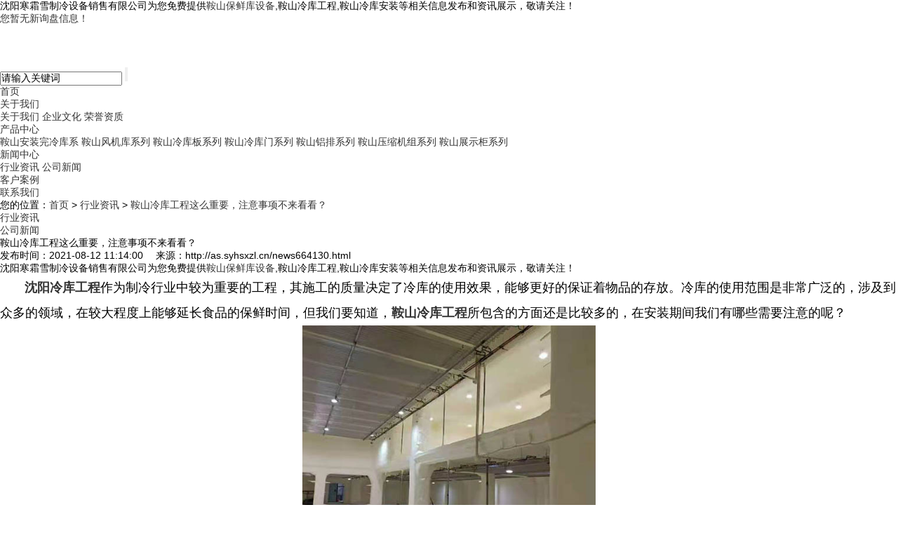

--- FILE ---
content_type: text/html
request_url: http://as.syhsxzl.cn/news664130.html
body_size: 7365
content:
<!DOCTYPE html PUBLIC "-//W3C//DTD XHTML 1.0 Transitional//EN" "http://www.w3.org/TR/xhtml1/DTD/xhtml1-transitional.dtd">
<html xmlns="http://www.w3.org/1999/xhtml">
<head> 
<meta http-equiv="Content-Type" content="text/html; charset=gb2312" /> 
<meta name="applicable-device" content="pc,mobile"/>
<meta http-equiv="Cache-Control" content="no-transform"/> 
<title>鞍山冷库工程这么重要，注意事项不来看看？ -- 沈阳寒霜雪制冷设备销售有限公司</title>
<meta name="Keywords" content="冷库工程,冷库"/>  
<meta name="viewport" content="width=1380" /> 
<link href="/template/NESTX0104/pc/css/aos.css" rel="stylesheet" />  
<link href="/template/NESTX0104/pc/css/style.css" rel="stylesheet" /> 
<link href="/template/NESTX0104/pc/css/common.css" rel="stylesheet" /> 
<script src="/template/NESTX0104/pc/js/jquery.js"></script> 
<script src="/template/NESTX0104/pc/js/jquery.superslide.2.1.1.js"></script> 
<script>
(function(){
    var bp = document.createElement('script');
    var curProtocol = window.location.protocol.split(':')[0];
    if (curProtocol === 'https') {
        bp.src = 'https://zz.bdstatic.com/linksubmit/push.js';
    }
    else {
        bp.src = 'http://push.zhanzhang.baidu.com/push.js';
    }
    var s = document.getElementsByTagName("script")[0];
    s.parentNode.insertBefore(bp, s);
})();
</script></head>
 
<body> 

<div class="top_main"> 
	<div class="w1200 clearfix"> 
		<div class="top_l fl">沈阳寒霜雪制冷设备销售有限公司为您免费提供<a href="/">鞍山保鲜库设备</a>,鞍山冷库工程,鞍山冷库安装等相关信息发布和资讯展示，敬请关注！</div> 
		<div class="top_r fr"><script type="text/javascript" src="http://webapi.weidaoliu.com/msg/msgstat.ashx?shopid=14466"></script></div>  
	</div> 
</div>
 
<div class="header_main"> 
	<div class="w1200 clearfix"> 
		<div class="logo fl"><img src="/img.ashx?shopid=14466&file=logo.png" alt="沈阳寒霜雪制冷设备销售有限公司" /></div> 
		<div class="topright fr"> 
			<div class="topbtn fr"> 
				<div class="search-box fr"> 
					<span class="butn hov"><i></i></span> 
					<div class="share-sub"> 
						<form name="formSeach" id="formSeach" accept-charset="utf-8" target="_blank" action="/key.aspx" onsubmit="Seach()"> 
							<input type="hidden" name="" value="" /> 
							<input class="fl tex" type="text" name="" value="请输入关键词" onblur="if(this.value==''){this.value=this.defaultValue;}" onfocus="if(this.value==this.defaultValue){this.value='';};" /> 
							<input type="submit" value="" class="fl sub-btn ico" /> 
						</form> 
					</div> 
				</div> 
			</div> 
			<div class="nav fr" id="nav"> 
				<ul class="navlist"> 
					<li><a href="/" rel="nofollow">首页</a></li> 
					<li><a href="/about.html" rel="nofollow">关于我们</a> 
						<div class="subnav">
							
							<a href="/about.html" title="关于我们" rel="nofollow">关于我们</a>
							
							<a href="/about19384.html" title="企业文化" rel="nofollow">企业文化</a>
							
							<a href="/about19385.html" title="荣誉资质" rel="nofollow">荣誉资质</a>
							
						</div> 
					</li> 
					<li><a href="/product.html" rel="nofollow">产品中心</a> 
						<div class="subnav"> 
							
							<a href="/protype71119.html" title="鞍山安装完冷库系列" rel="nofollow">鞍山安装完冷库系</a> 
							
							<a href="/protype71118.html" title="鞍山风机库系列" rel="nofollow">鞍山风机库系列</a> 
							
							<a href="/protype71117.html" title="鞍山冷库板系列" rel="nofollow">鞍山冷库板系列</a> 
							
							<a href="/protype71116.html" title="鞍山冷库门系列" rel="nofollow">鞍山冷库门系列</a> 
							
							<a href="/protype71115.html" title="鞍山铝排系列" rel="nofollow">鞍山铝排系列</a> 
							
							<a href="/protype71114.html" title="鞍山压缩机组系列" rel="nofollow">鞍山压缩机组系列</a> 
							
							<a href="/protype71113.html" title="鞍山展示柜系列" rel="nofollow">鞍山展示柜系列</a> 
							
						</div> 
					</li> 	
					<!-- <li><a href="/about28814.html" rel="nofollow">技术说明</a></li>  -->
					<li><a href="/news.html" rel="nofollow">新闻中心</a> 
						<div class="subnav">
							
							<a href="/newstype17536.html" title="行业资讯" rel="nofollow">行业资讯</a> 
							
							<a href="/newstype17537.html" title="公司新闻" rel="nofollow">公司新闻</a> 
							
						</div> 
					</li> 
					<li><a href="/case.html" rel="nofollow">客户案例</a></li> 
					<li><a href="/contact.html" rel="nofollow">联系我们</a></li> 
				</ul> 
			</div> 
		</div> 
	</div> 
</div>

<div class="banc"><img src="/template/NESTX0104/pc/images/banc.jpg" alt=""/></div>
 
<div class="location"> 
	<div class="w1200 clearfix"> 
		<div class="sitepath fl">
			<s class="nyIcon"></s>您的位置：<a href="/">首页</a> &gt; <a href="newstype17536.html">行业资讯</a> &gt; <a href="news664130.html">鞍山冷库工程这么重要，注意事项不来看看？</a> 
		</div> 
		<div class="menu fr"> 
			
				<li><a href="/newstype17536.html" title="行业资讯">行业资讯<i></i></a></li> 
			
				<li><a href="/newstype17537.html" title="公司新闻">公司新闻<i></i></a></li> 
			
		</div>  
	</div> 
</div>
 
<div class="wrapper">  
	<div class="content w1200 showNews"> 
		<h1 class="title">鞍山冷库工程这么重要，注意事项不来看看？</h1> 
		<div class="mark">
			<span>发布时间：2021-08-12 11:14:00</span>　
			<span>来源：http://as.syhsxzl.cn/news664130.html</span>
		</div> 
		<div class="showContxt"> 
			<p>沈阳寒霜雪制冷设备销售有限公司为您免费提供<a href="/">鞍山保鲜库设备</a>,鞍山冷库工程,鞍山冷库安装等相关信息发布和资讯展示，敬请关注！</p><p style="line-height: 2;">



       <span style="font-size: 18px;">&nbsp; &nbsp; &nbsp; &nbsp;<a href="http://www.syhsxzl.cn/"><b>沈阳冷库工程</b></a>作为制冷行业中较为重要的工程，其施工的质量决定了冷库的使用效果，能够更好的保证着物品的存放。冷库的使用范围是非常广泛的，涉及到众多的领域，在较大程度上能够延长食品的保鲜时间，但我们要知道，<a href="http://as.syhsxzl.cn" target="_blank"><strong>鞍山冷库工程</strong></a>所包含的方面还是比较多的，在安装期间我们有哪些需要注意的呢？
</span></p><p style="text-align: center; line-height: 2;"><img src="/img.ashx?shopid=14466&file=2021081211130819.jpg" style="max-width: 100%; width: 418.625px; height: 383.461px;" data-filename="img"><span style="font-size: 18px;"><br></span></p><p style="line-height: 2;"><span style="font-size: 18px;">&nbsp; &nbsp; &nbsp; &nbsp;</span><span style="font-size: 18px;">首先，在安装时需要考量冷库的面积是否与制冷量相匹配，这样才能够保证正常的使用效果，减少能源浪费的情况。其次，在安装过程中的制冷设备要注意通风冷却，以提高设备的制冷效率，有更好的使用效果。还有就是其中货架的高低尽量保持一致，留有着一定的空间供人们存取货物之用，<a href="/product534727.html" target="_blank"><strong>鞍山冷库工程</strong></a>中较为重要的就是一定要保持密封的空间环境，这样才能够保证各种物品更好的进行存放。</span></p><p>鞍山保鲜库设备哪家好？鞍山冷库工程报价是多少？鞍山冷库安装质量怎么样？沈阳寒霜雪制冷设备销售有限公司专业承接鞍山保鲜库设备,鞍山冷库工程,鞍山冷库安装,,电话:18624320878</p>
		</div>
		<div class="tag">相关标签：<a href='/news.html?key=冷库工程'>冷库工程</a>,<a href='/news.html?key=冷库'>冷库</a>,</div>
		<div class="reLink clearfix"> 
			<div>上一条：<a href="news667784.html">鞍山冷库安装要点，确定不来看看吗？</a></div><div>下一条：<a href="news660444.html">鞍山保鲜库设备如何保养？学会了吗？</a></div> 
		</div> 
	</div>	
	<div class="n-project"> 
		<div class="con w1200"> 
			<div class="n-tit"><h3><s></s>相关新闻</h3></div> 
			<ul class="txtlistbox clearfix">
				
				<li class="item">
					<a href="/news1156729.html" title="鞍山冷库安装后需要进行哪些调试和验收步骤？" rel="nofollow"> 
						<div class="time fl"><b>2026-01-19</b><span>2026-01-19</span></div> 
						<h3>鞍山冷库安装后需要进行哪些调试和验收步骤</h3> 
						<p>沈阳冷库安装完成后，首要开展全面调试工作，先检查供电、制冷机组、保温系统等核心部件的连接稳定性，启动...</p> 
					</a>
				</li>
				
				<li class="item">
					<a href="/news1156447.html" title="鞍山冷库工程地面出现冻胀或开裂，可能的工程原因是什么？" rel="nofollow"> 
						<div class="time fl"><b>2026-01-12</b><span>2026-01-12</span></div> 
						<h3>鞍山冷库工程地面出现冻胀或开裂，可能的工</h3> 
						<p>沈阳冷库工程地面出现冻胀或开裂，核心工程原因多与地基处理不到位及构造设计缺陷相关。冷库工程施工中，若...</p> 
					</a>
				</li>
				
				<li class="item">
					<a href="/news1156090.html" title="工业鞍山冷库安装后如何进行精准调试保障恒温存储稳定性？" rel="nofollow"> 
						<div class="time fl"><b>2026-01-05</b><span>2026-01-05</span></div> 
						<h3>工业鞍山冷库安装后如何进行精准调试保障恒</h3> 
						<p>沈阳冷库安装完成后，精准调试成为保障其恒温存储稳定性的重中之重，首要任务是对制冷系统进行全面细致的排...</p> 
					</a>
				</li>
				
				<li class="item">
					<a href="/news1155740.html" title="鞍山冷库安装时，如何根据不同需求选保温材料以达好的效果？" rel="nofollow"> 
						<div class="time fl"><b>2025-12-26</b><span>2025-12-26</span></div> 
						<h3>鞍山冷库安装时，如何根据不同需求选保温材</h3> 
						<p>高效保温是冷库安装的核心需求，保温材料的优劣直接关系到冷库长期运行的能耗多少与稳定性好坏。目前市面上...</p> 
					</a>
				</li>
				
			</ul> 
		</div> 
	</div>	
	<div class="n-project n-yewu"> 
		<div class="con w1200 textlist"> 
			<div class="n-tit"> 
				<h3><s></s>相关产品</h3> 
			</div> 
			<ul class="list clearfix"> 
				
				<li class="item">
					<a class="img" href="/product878090.html" title="鞍山聚氨酯不锈钢冷库" rel="nofollow"><img src="/img.ashx?shopid=14466&file=2023072509385931.jpg" alt="鞍山聚氨酯不锈钢冷库" /></a>
					<a class="txt" href="/product878090.html" title="鞍山聚氨酯不锈钢冷库" rel="nofollow">
						<h3>鞍山聚氨酯不锈钢冷库</h3>  
						<span>MORE+</span>
					</a>
				</li>
				
				<li class="item">
					<a class="img" href="/product878089.html" title="鞍山气调保鲜库" rel="nofollow"><img src="/img.ashx?shopid=14466&file=2023072509380089.jpg" alt="鞍山气调保鲜库" /></a>
					<a class="txt" href="/product878089.html" title="鞍山气调保鲜库" rel="nofollow">
						<h3>鞍山气调保鲜库</h3>  
						<span>MORE+</span>
					</a>
				</li>
				
				<li class="item">
					<a class="img" href="/product878088.html" title="鞍山喷涂冷库" rel="nofollow"><img src="/img.ashx?shopid=14466&file=2023072509353414.jpg" alt="鞍山喷涂冷库" /></a>
					<a class="txt" href="/product878088.html" title="鞍山喷涂冷库" rel="nofollow">
						<h3>鞍山喷涂冷库</h3>  
						<span>MORE+</span>
					</a>
				</li>
				
				<li class="item">
					<a class="img" href="/product878087.html" title="鞍山聚氨酯彩钢板冷库" rel="nofollow"><img src="/img.ashx?shopid=14466&file=2023072509322788.jpg" alt="鞍山聚氨酯彩钢板冷库" /></a>
					<a class="txt" href="/product878087.html" title="鞍山聚氨酯彩钢板冷库" rel="nofollow">
						<h3>鞍山聚氨酯彩钢板冷库</h3>  
						<span>MORE+</span>
					</a>
				</li>
				
			</ul> 
		</div> 
	</div> 
</div>

<script type="text/javascript" >
	$(".time").each(function(){
		var uploadTime1 = $(this).find("b").text();
		var uploadYear = uploadTime1.substring(8,10);
		$(this).find("b").text(uploadYear);
		var uploadTime2 = $(this).find("span").text();
		var uploadDay = uploadTime2.substring(0,7);
		$(this).find("span").text(uploadDay);
	});
</script>
 
<div class="footer_main"> 
	<div class="footer w1200 clearfix" aos="fade-up" aos-easing="ease" aos-duration="700"> 
		<ul class="botnavlist fl"> 
			<li><a href="/about.html" title="关于我们" rel="nofollow">关于我们</a> 
				<div class="drop clearfix">
					
					<a href="/about.html" title="关于我们" rel="nofollow">关于我们</a> 
					
					<a href="/about19384.html" title="企业文化" rel="nofollow">企业文化</a> 
					
					<a href="/about19385.html" title="荣誉资质" rel="nofollow">荣誉资质</a> 
					
				</div> 
			</li> 
			<li><a href="/product.html" title="产品中心" rel="nofollow">产品中心</a> 
				<div class="drop clearfix"> 
					
					<a href="/protype71119.html" title="鞍山安装完冷库系列" rel="nofollow">鞍山安装完冷库系列</a>
					
					<a href="/protype71118.html" title="鞍山风机库系列" rel="nofollow">鞍山风机库系列</a>
					
					<a href="/protype71117.html" title="鞍山冷库板系列" rel="nofollow">鞍山冷库板系列</a>
					
					<a href="/protype71116.html" title="鞍山冷库门系列" rel="nofollow">鞍山冷库门系列</a>
					
					<a href="/protype71115.html" title="鞍山铝排系列" rel="nofollow">鞍山铝排系列</a>
					
					<a href="/protype71114.html" title="鞍山压缩机组系列" rel="nofollow">鞍山压缩机组系列</a>
					
				</div> 
			</li> 
			<li><a href="/news.html" title="新闻中心" rel="nofollow">新闻中心</a> 
				<div class="drop clearfix">
					
					<a href="/newstype17536.html" title="行业资讯" rel="nofollow">行业资讯</a> 
					
					<a href="/newstype17537.html" title="公司新闻" rel="nofollow">公司新闻</a> 
					
				</div> 
			</li> 
			<li><a href="/contact.html" title="联系我们" rel="nofollow">联系我们</a>
				<div class="drop clearfix"> 
					<a href="/sitemap.html" title="网站地图">网站地图</a> 
					<a href="/sitemap.xml" title="XML">XML</a>	
				</div> 
			</li> 
		</ul> 
		<div class="qcode fr"> 
			<div class="btel fl"> 
				<p class="p1">电话</p> 
				<p class="p2">18624320878</p> 
				<p class="p3">邮　箱：2804332499@qq.com</p> 
				<p class="p3">地　址：辽宁省沈阳市大东区北海街16-1号</p> 
			</div> 
			<!-- <img class="ewm fr" src="/template/NESTX0104/pc/images/wx.png" alt="微信" />  -->
		</div> 
	</div> 
	<div class="copymain"> 
		<div class="w1200 clearfix"> 
			<p>Copyright&copy;as.syhsxzl.cn&nbsp;&nbsp;沈阳寒霜雪制冷设备销售有限公司</p>
			<p>鞍山保鲜库设备哪家好？鞍山冷库工程报价是多少？鞍山冷库安装质量怎么样？沈阳寒霜雪制冷设备销售有限公司专业承接鞍山保鲜库设备,鞍山冷库工程,鞍山冷库安装,电话:18624320878<br/><script type="text/javascript">document.write(unescape("%3Cspan id='cnzz_stat_icon_1278755904'%3E%3C/span%3E%3Cscript src='https://s4.cnzz.com/z_stat.php%3Fid%3D1278755904%26show%3Dpic' type='text/javascript'%3E%3C/script%3E"));</script></p>
			<p>备案号：<a href=""target="blank"></a></p>
			<p>热门城市推广：<a href="http://dl.syhsxzl.cn" target="_blank">大连</a> <a href="http://as.syhsxzl.cn" target="_blank">鞍山</a> <a href="http://fx.syhsxzl.cn" target="_blank">阜新</a> <a href="http://sy.syhsxzl.cn" target="_blank">沈阳</a> <a href="http://hld.syhsxzl.cn" target="_blank">葫芦岛</a> <a href="http://fs.syhsxzl.cn" target="_blank">抚顺</a> <a href="http://yk.syhsxzl.cn" target="_blank">营口</a> <a href="http://dd.syhsxzl.cn" target="_blank">丹东</a> </p>
			<p>Powered by<a href="http://www.nestcms.com" title="企业系统" target="_blank" rel="nofollow">筑巢ECMS</a></p> 
			<p style="font-size:12px;">网站声明：本站部分素材模板来源于网络，如有侵权请与网站管理员联系,我们将在24小时内进行删除,谢谢！</p>
		</div> 
	</div> 
</div> 
 
<script src="/template/NESTX0104/pc/js/aos.js"></script> 
<script src="/template/NESTX0104/pc/js/app.js"></script> 
<script type="text/javascript">
AOS.init({
easing: 'ease-out-back',
duration: 1000
});
</script>

<script> 
	$(function(){
		 $(".navlist li a").each(function () {
			if ($(this).attr("href") == window.location.pathname) {
				$(this).addClass('hover');
				return false;
			}
		});				
	})
</script>

<script type="text/javascript" src="http://webapi.zhuchao.cc/msg/message/messagesend.js?+Math.random()" id="SendMessageScript" cid="14466" mobile="18624320878"></script>

<!-- 360自动推送代码  -->
<script>
(function(){
var src = "https://jspassport.ssl.qhimg.com/11.0.1.js?d182b3f28525f2db83acfaaf6e696dba";
document.write('<script src="' + src + '" id="sozz"><\/script>');
})();
</script>
<!-- 百度自动推送代码 -->
<script>
(function(){
    var bp = document.createElement('script');
    var curProtocol = window.location.protocol.split(':')[0];
    if (curProtocol === 'https'){
   bp.src = 'https://zz.bdstatic.com/linksubmit/push.js';
  }
  else{
  bp.src = 'http://push.zhanzhang.baidu.com/push.js';
  }
    var s = document.getElementsByTagName("script")[0];
    s.parentNode.insertBefore(bp, s);
})();
</script>
<script type="text/javascript">document.body.oncontextmenu=document.body.ondragstart= document.body.onselectstart=document.body.onbeforecopy=function(){return false;};
document.body.onselect=document.body.oncopy=document.body.onmouseup=function(){document.selection.empty();};</script>

 
</body>
</html>